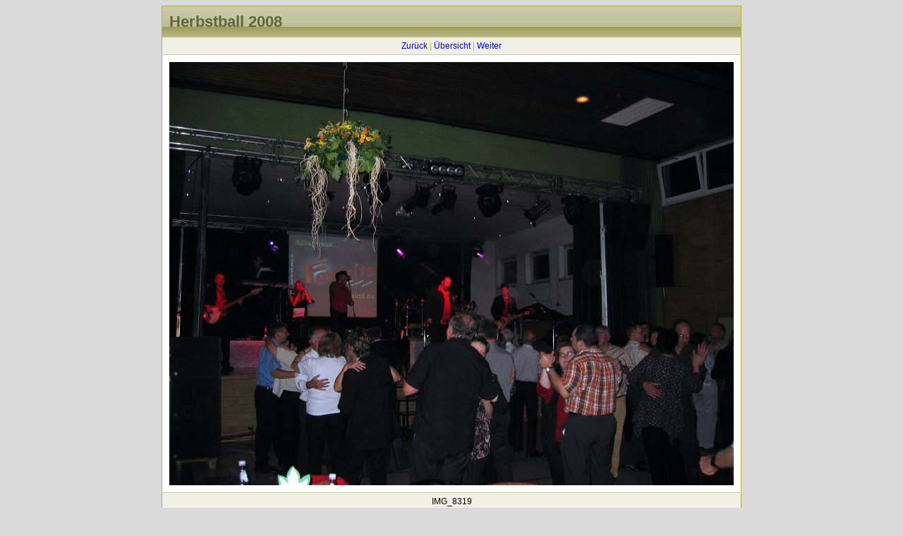

--- FILE ---
content_type: text/html
request_url: https://www.morlautern.de/Archiv/Herbstball2008/original/IMG_8319.html
body_size: 427
content:
<html>
  <head>
    <meta name="GENERATOR" content="XnView">
    <meta http-equiv="Content-Type" content="text/html; charset=iso-8859-1">
    <meta http-equiv="Content-Language" content="de">
    <title>IMG_8319.jpg</title>
    <link rel="stylesheet" type="text/css" href="../nav/style.css">
  </head>
  <body>
    <table border="0" cellspacing="0" cellpadding="0" class="container">
      <tr>
        <td>
        <table cellspacing="0" cellpadding="0" class="outertable">
          <tr>
            <th class="header">Herbstball 2008</th>
          </tr>
          <tr>
            <td class="navi"><a href="IMG_8318.html">Zurück</a> | <a href="../herbstball_2008.html">Übersicht</a> | <a href="IMG_8323.html">Weiter</a></td>
          </tr>
          <tr>
            <td class="content"><img src="IMG_8319.jpg" width="800" height="600" alt="IMG_8319.jpg" title="IMG_8319.jpg"></td>
          </tr>
          <tr>
            <td class="desc">IMG_8319<br>84 kB</td>
          </tr>
        </table>
        </td>
      </tr>
      <tr>
        <td class="footer">Erstellt mit <a href="http://www.xnview.com">XnView</a></td>
      </tr>
    </table>
  </body>
</html>




--- FILE ---
content_type: text/css
request_url: https://www.morlautern.de/Archiv/Herbstball2008/nav/style.css
body_size: 1492
content:
body, table, th, td, a {
   font-family: arial, helvetica, sans-serif;
}
body {
   background: #dadada;
   color: #000000;
}
a:link, a:visited {
   color: blue;
   text-decoration: none;
}
a:active, a:hover {
   color: #000000;
   text-decoration: none;
}
img {
   border: none;
}
table {
   background: #ffffff;
   border: none;
   border-collapse: collapse;
   margin-left: auto;
   margin-right: auto;
}
td {   
   text-align: center;
}
table.container {
   background: transparent;
}
table.outertable {
   border: 1px solid #b1b13c;
}
th.header {
   background: url(header.png);
   color: #64643c;
   font-size: 22px;
   font-weight: bold;
   height: 45px;
   padding: 0 10px 0 10px;
   vertical-align: middle;
   text-align: left;
}
td.secheader {
   background: #F1F0E7;
   border-bottom: 1px solid #CBCBA9;
   color: #64643C;
   font-size: 16px;
   font-weight: bold;
   padding: 5px 10px 5px 10px;
   text-align: left;
}
td.content {
   padding: 10px;
   vertical-align: middle;
   font-size: 12px;
}
td.thumbs {
   color: #000000;
   font-size: 10px;
   width: 10em;
   vertical-align: baseline;
   padding: 10px 5px 5px 5px;
}
td.navi {
   background: #F1F0E7;
   border-bottom: 1px solid #CBCBA9;
   color: #B1B13C;
   font-size: 12px;
   padding: 5px;
}
td.desc {
   background: #F1F0E7;
   border-top: 1px solid #CBCBA9;
   color: #000000;
   font-size: 12px;
   padding: 5px;
   text-align: center;
}
td.footer {
   background: #dadada;
   color: #808080;
   font-size: 10px;
   padding: 10px;
}
